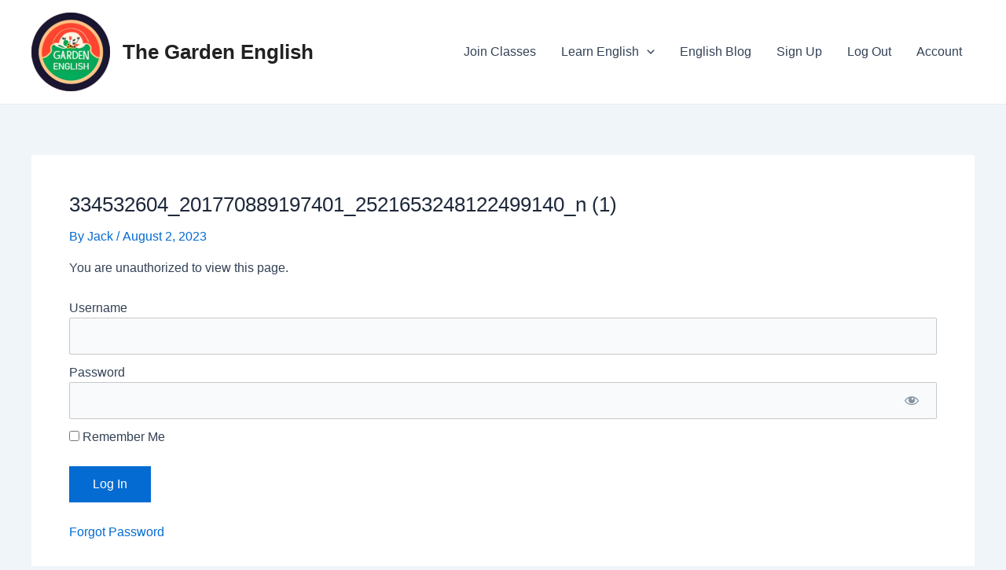

--- FILE ---
content_type: text/html; charset=utf-8
request_url: https://www.google.com/recaptcha/api2/aframe
body_size: 267
content:
<!DOCTYPE HTML><html><head><meta http-equiv="content-type" content="text/html; charset=UTF-8"></head><body><script nonce="TXF7Dy5qkfcDlIas7A4j4g">/** Anti-fraud and anti-abuse applications only. See google.com/recaptcha */ try{var clients={'sodar':'https://pagead2.googlesyndication.com/pagead/sodar?'};window.addEventListener("message",function(a){try{if(a.source===window.parent){var b=JSON.parse(a.data);var c=clients[b['id']];if(c){var d=document.createElement('img');d.src=c+b['params']+'&rc='+(localStorage.getItem("rc::a")?sessionStorage.getItem("rc::b"):"");window.document.body.appendChild(d);sessionStorage.setItem("rc::e",parseInt(sessionStorage.getItem("rc::e")||0)+1);localStorage.setItem("rc::h",'1768498570559');}}}catch(b){}});window.parent.postMessage("_grecaptcha_ready", "*");}catch(b){}</script></body></html>